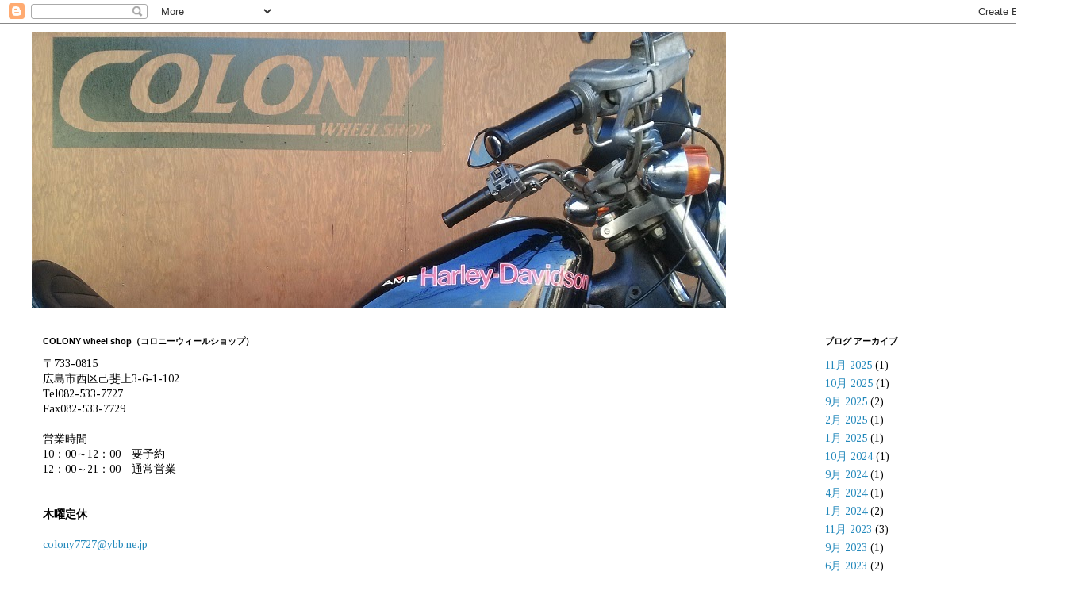

--- FILE ---
content_type: text/html; charset=UTF-8
request_url: https://colony7727.blogspot.com/2014/10/blog-post_22.html
body_size: 11161
content:
<!DOCTYPE html>
<html class='v2' dir='ltr' lang='ja'>
<head>
<link href='https://www.blogger.com/static/v1/widgets/335934321-css_bundle_v2.css' rel='stylesheet' type='text/css'/>
<meta content='width=1100' name='viewport'/>
<meta content='text/html; charset=UTF-8' http-equiv='Content-Type'/>
<meta content='blogger' name='generator'/>
<link href='https://colony7727.blogspot.com/favicon.ico' rel='icon' type='image/x-icon'/>
<link href='http://colony7727.blogspot.com/2014/10/blog-post_22.html' rel='canonical'/>
<link rel="alternate" type="application/atom+xml" title="COLONY wheel shop - Atom" href="https://colony7727.blogspot.com/feeds/posts/default" />
<link rel="alternate" type="application/rss+xml" title="COLONY wheel shop - RSS" href="https://colony7727.blogspot.com/feeds/posts/default?alt=rss" />
<link rel="service.post" type="application/atom+xml" title="COLONY wheel shop - Atom" href="https://www.blogger.com/feeds/4927705792253577389/posts/default" />

<link rel="alternate" type="application/atom+xml" title="COLONY wheel shop - Atom" href="https://colony7727.blogspot.com/feeds/1202730830504165422/comments/default" />
<!--Can't find substitution for tag [blog.ieCssRetrofitLinks]-->
<link href='https://blogger.googleusercontent.com/img/b/R29vZ2xl/AVvXsEifEy5ttrmq-yu-KHRI1Un6zSYWoF0sa6OntxeqFiI5EMG_NIuscNhc0FeU9xnDGlM_v9qMN0Jo6_Z-cJP-q181NvodGcMkxtd2Sglyvk2zBvRgk-6feYn0jlVKN3EvHTti2-ZngzbmZH0/s1600/20141022_234906.jpg' rel='image_src'/>
<meta content='http://colony7727.blogspot.com/2014/10/blog-post_22.html' property='og:url'/>
<meta content='COLONY wheel shop' property='og:title'/>
<meta content='              11月2日（日）       NORTH　HIROSHIMA   BOUNCE　SESSION   スケートボードとバスケットボール3ON3       こちらのイベントでHARLEY-DAVIDSON   展示させて頂きます。       一般入場無...' property='og:description'/>
<meta content='https://blogger.googleusercontent.com/img/b/R29vZ2xl/AVvXsEifEy5ttrmq-yu-KHRI1Un6zSYWoF0sa6OntxeqFiI5EMG_NIuscNhc0FeU9xnDGlM_v9qMN0Jo6_Z-cJP-q181NvodGcMkxtd2Sglyvk2zBvRgk-6feYn0jlVKN3EvHTti2-ZngzbmZH0/w1200-h630-p-k-no-nu/20141022_234906.jpg' property='og:image'/>
<title>COLONY wheel shop</title>
<style type='text/css'>@font-face{font-family:'Tinos';font-style:normal;font-weight:400;font-display:swap;src:url(//fonts.gstatic.com/s/tinos/v25/buE4poGnedXvwjX2fmRD8iI_wNU.woff2)format('woff2');unicode-range:U+0460-052F,U+1C80-1C8A,U+20B4,U+2DE0-2DFF,U+A640-A69F,U+FE2E-FE2F;}@font-face{font-family:'Tinos';font-style:normal;font-weight:400;font-display:swap;src:url(//fonts.gstatic.com/s/tinos/v25/buE4poGnedXvwjX_fmRD8iI_wNU.woff2)format('woff2');unicode-range:U+0301,U+0400-045F,U+0490-0491,U+04B0-04B1,U+2116;}@font-face{font-family:'Tinos';font-style:normal;font-weight:400;font-display:swap;src:url(//fonts.gstatic.com/s/tinos/v25/buE4poGnedXvwjX3fmRD8iI_wNU.woff2)format('woff2');unicode-range:U+1F00-1FFF;}@font-face{font-family:'Tinos';font-style:normal;font-weight:400;font-display:swap;src:url(//fonts.gstatic.com/s/tinos/v25/buE4poGnedXvwjX4fmRD8iI_wNU.woff2)format('woff2');unicode-range:U+0370-0377,U+037A-037F,U+0384-038A,U+038C,U+038E-03A1,U+03A3-03FF;}@font-face{font-family:'Tinos';font-style:normal;font-weight:400;font-display:swap;src:url(//fonts.gstatic.com/s/tinos/v25/buE4poGnedXvwjX5fmRD8iI_wNU.woff2)format('woff2');unicode-range:U+0307-0308,U+0590-05FF,U+200C-2010,U+20AA,U+25CC,U+FB1D-FB4F;}@font-face{font-family:'Tinos';font-style:normal;font-weight:400;font-display:swap;src:url(//fonts.gstatic.com/s/tinos/v25/buE4poGnedXvwjX0fmRD8iI_wNU.woff2)format('woff2');unicode-range:U+0102-0103,U+0110-0111,U+0128-0129,U+0168-0169,U+01A0-01A1,U+01AF-01B0,U+0300-0301,U+0303-0304,U+0308-0309,U+0323,U+0329,U+1EA0-1EF9,U+20AB;}@font-face{font-family:'Tinos';font-style:normal;font-weight:400;font-display:swap;src:url(//fonts.gstatic.com/s/tinos/v25/buE4poGnedXvwjX1fmRD8iI_wNU.woff2)format('woff2');unicode-range:U+0100-02BA,U+02BD-02C5,U+02C7-02CC,U+02CE-02D7,U+02DD-02FF,U+0304,U+0308,U+0329,U+1D00-1DBF,U+1E00-1E9F,U+1EF2-1EFF,U+2020,U+20A0-20AB,U+20AD-20C0,U+2113,U+2C60-2C7F,U+A720-A7FF;}@font-face{font-family:'Tinos';font-style:normal;font-weight:400;font-display:swap;src:url(//fonts.gstatic.com/s/tinos/v25/buE4poGnedXvwjX7fmRD8iI_.woff2)format('woff2');unicode-range:U+0000-00FF,U+0131,U+0152-0153,U+02BB-02BC,U+02C6,U+02DA,U+02DC,U+0304,U+0308,U+0329,U+2000-206F,U+20AC,U+2122,U+2191,U+2193,U+2212,U+2215,U+FEFF,U+FFFD;}</style>
<style id='page-skin-1' type='text/css'><!--
/*
-----------------------------------------------
Blogger Template Style
Name:     Simple
Designer: Blogger
URL:      www.blogger.com
----------------------------------------------- */
/* Content
----------------------------------------------- */
body {
font: normal normal 14px Tinos;
color: #000000;
background: #ffffff none repeat scroll top left;
padding: 0 0 0 0;
}
html body .region-inner {
min-width: 0;
max-width: 100%;
width: auto;
}
h2 {
font-size: 22px;
}
a:link {
text-decoration:none;
color: #2288bb;
}
a:visited {
text-decoration:none;
color: #888888;
}
a:hover {
text-decoration:underline;
color: #33aaff;
}
.body-fauxcolumn-outer .fauxcolumn-inner {
background: transparent none repeat scroll top left;
_background-image: none;
}
.body-fauxcolumn-outer .cap-top {
position: absolute;
z-index: 1;
height: 400px;
width: 100%;
}
.body-fauxcolumn-outer .cap-top .cap-left {
width: 100%;
background: transparent none repeat-x scroll top left;
_background-image: none;
}
.content-outer {
-moz-box-shadow: 0 0 0 rgba(0, 0, 0, .15);
-webkit-box-shadow: 0 0 0 rgba(0, 0, 0, .15);
-goog-ms-box-shadow: 0 0 0 #333333;
box-shadow: 0 0 0 rgba(0, 0, 0, .15);
margin-bottom: 1px;
}
.content-inner {
padding: 10px 40px;
}
.content-inner {
background-color: #ffffff;
}
/* Header
----------------------------------------------- */
.header-outer {
background: #ffffff none repeat-x scroll 0 -400px;
_background-image: none;
}
.Header h1 {
font: normal bold 50px 'Times New Roman', Times, FreeSerif, serif;
color: #000000;
text-shadow: 0 0 0 rgba(0, 0, 0, .2);
}
.Header h1 a {
color: #000000;
}
.Header .description {
font-size: 18px;
color: #000000;
}
.header-inner .Header .titlewrapper {
padding: 22px 0;
}
.header-inner .Header .descriptionwrapper {
padding: 0 0;
}
/* Tabs
----------------------------------------------- */
.tabs-inner .section:first-child {
border-top: 0 solid #dddddd;
}
.tabs-inner .section:first-child ul {
margin-top: -1px;
border-top: 1px solid #dddddd;
border-left: 1px solid #dddddd;
border-right: 1px solid #dddddd;
}
.tabs-inner .widget ul {
background: #ffffff none repeat-x scroll 0 -800px;
_background-image: none;
border-bottom: 1px solid #dddddd;
margin-top: 0;
margin-left: -30px;
margin-right: -30px;
}
.tabs-inner .widget li a {
display: inline-block;
padding: .6em 1em;
font: normal normal 14px Tinos;
color: #000000;
border-left: 1px solid #ffffff;
border-right: 1px solid #dddddd;
}
.tabs-inner .widget li:first-child a {
border-left: none;
}
.tabs-inner .widget li.selected a, .tabs-inner .widget li a:hover {
color: #000000;
background-color: #eeeeee;
text-decoration: none;
}
/* Columns
----------------------------------------------- */
.main-outer {
border-top: 0 solid transparent;
}
.fauxcolumn-left-outer .fauxcolumn-inner {
border-right: 1px solid transparent;
}
.fauxcolumn-right-outer .fauxcolumn-inner {
border-left: 1px solid transparent;
}
/* Headings
----------------------------------------------- */
div.widget > h2,
div.widget h2.title {
margin: 0 0 1em 0;
font: normal bold 11px 'Trebuchet MS',Trebuchet,Verdana,sans-serif;
color: #000000;
}
/* Widgets
----------------------------------------------- */
.widget .zippy {
color: #999999;
text-shadow: 2px 2px 1px rgba(0, 0, 0, .1);
}
.widget .popular-posts ul {
list-style: none;
}
/* Posts
----------------------------------------------- */
h2.date-header {
font: normal bold 11px Arial, Tahoma, Helvetica, FreeSans, sans-serif;
}
.date-header span {
background-color: #bbbbbb;
color: #ffffff;
padding: 0.4em;
letter-spacing: 3px;
margin: inherit;
}
.main-inner {
padding-top: 35px;
padding-bottom: 65px;
}
.main-inner .column-center-inner {
padding: 0 0;
}
.main-inner .column-center-inner .section {
margin: 0 1em;
}
.post {
margin: 0 0 45px 0;
}
h3.post-title, .comments h4 {
font: normal normal 22px 'Trebuchet MS',Trebuchet,Verdana,sans-serif;
margin: .75em 0 0;
}
.post-body {
font-size: 110%;
line-height: 1.4;
position: relative;
}
.post-body img, .post-body .tr-caption-container, .Profile img, .Image img,
.BlogList .item-thumbnail img {
padding: 2px;
background: #ffffff;
border: 1px solid #eeeeee;
-moz-box-shadow: 1px 1px 5px rgba(0, 0, 0, .1);
-webkit-box-shadow: 1px 1px 5px rgba(0, 0, 0, .1);
box-shadow: 1px 1px 5px rgba(0, 0, 0, .1);
}
.post-body img, .post-body .tr-caption-container {
padding: 5px;
}
.post-body .tr-caption-container {
color: #000000;
}
.post-body .tr-caption-container img {
padding: 0;
background: transparent;
border: none;
-moz-box-shadow: 0 0 0 rgba(0, 0, 0, .1);
-webkit-box-shadow: 0 0 0 rgba(0, 0, 0, .1);
box-shadow: 0 0 0 rgba(0, 0, 0, .1);
}
.post-header {
margin: 0 0 1.5em;
line-height: 1.6;
font-size: 90%;
}
.post-footer {
margin: 20px -2px 0;
padding: 5px 10px;
color: #666666;
background-color: #eeeeee;
border-bottom: 1px solid #eeeeee;
line-height: 1.6;
font-size: 90%;
}
#comments .comment-author {
padding-top: 1.5em;
border-top: 1px solid transparent;
background-position: 0 1.5em;
}
#comments .comment-author:first-child {
padding-top: 0;
border-top: none;
}
.avatar-image-container {
margin: .2em 0 0;
}
#comments .avatar-image-container img {
border: 1px solid #eeeeee;
}
/* Comments
----------------------------------------------- */
.comments .comments-content .icon.blog-author {
background-repeat: no-repeat;
background-image: url([data-uri]);
}
.comments .comments-content .loadmore a {
border-top: 1px solid #999999;
border-bottom: 1px solid #999999;
}
.comments .comment-thread.inline-thread {
background-color: #eeeeee;
}
.comments .continue {
border-top: 2px solid #999999;
}
/* Accents
---------------------------------------------- */
.section-columns td.columns-cell {
border-left: 1px solid transparent;
}
.blog-pager {
background: transparent url(//www.blogblog.com/1kt/simple/paging_dot.png) repeat-x scroll top center;
}
.blog-pager-older-link, .home-link,
.blog-pager-newer-link {
background-color: #ffffff;
padding: 5px;
}
.footer-outer {
border-top: 1px dashed #bbbbbb;
}
/* Mobile
----------------------------------------------- */
body.mobile  {
background-size: auto;
}
.mobile .body-fauxcolumn-outer {
background: transparent none repeat scroll top left;
}
.mobile .body-fauxcolumn-outer .cap-top {
background-size: 100% auto;
}
.mobile .content-outer {
-webkit-box-shadow: 0 0 3px rgba(0, 0, 0, .15);
box-shadow: 0 0 3px rgba(0, 0, 0, .15);
}
.mobile .tabs-inner .widget ul {
margin-left: 0;
margin-right: 0;
}
.mobile .post {
margin: 0;
}
.mobile .main-inner .column-center-inner .section {
margin: 0;
}
.mobile .date-header span {
padding: 0.1em 10px;
margin: 0 -10px;
}
.mobile h3.post-title {
margin: 0;
}
.mobile .blog-pager {
background: transparent none no-repeat scroll top center;
}
.mobile .footer-outer {
border-top: none;
}
.mobile .main-inner, .mobile .footer-inner {
background-color: #ffffff;
}
.mobile-index-contents {
color: #000000;
}
.mobile-link-button {
background-color: #2288bb;
}
.mobile-link-button a:link, .mobile-link-button a:visited {
color: #ffffff;
}
.mobile .tabs-inner .section:first-child {
border-top: none;
}
.mobile .tabs-inner .PageList .widget-content {
background-color: #eeeeee;
color: #000000;
border-top: 1px solid #dddddd;
border-bottom: 1px solid #dddddd;
}
.mobile .tabs-inner .PageList .widget-content .pagelist-arrow {
border-left: 1px solid #dddddd;
}

--></style>
<style id='template-skin-1' type='text/css'><!--
body {
min-width: 1360px;
}
.content-outer, .content-fauxcolumn-outer, .region-inner {
min-width: 1360px;
max-width: 1360px;
_width: 1360px;
}
.main-inner .columns {
padding-left: 0;
padding-right: 310px;
}
.main-inner .fauxcolumn-center-outer {
left: 0;
right: 310px;
/* IE6 does not respect left and right together */
_width: expression(this.parentNode.offsetWidth -
parseInt("0") -
parseInt("310px") + 'px');
}
.main-inner .fauxcolumn-left-outer {
width: 0;
}
.main-inner .fauxcolumn-right-outer {
width: 310px;
}
.main-inner .column-left-outer {
width: 0;
right: 100%;
margin-left: -0;
}
.main-inner .column-right-outer {
width: 310px;
margin-right: -310px;
}
#layout {
min-width: 0;
}
#layout .content-outer {
min-width: 0;
width: 800px;
}
#layout .region-inner {
min-width: 0;
width: auto;
}
body#layout div.add_widget {
padding: 8px;
}
body#layout div.add_widget a {
margin-left: 32px;
}
--></style>
<link href='https://www.blogger.com/dyn-css/authorization.css?targetBlogID=4927705792253577389&amp;zx=0105b3bb-5619-4182-b9ca-f77fbaa97e51' media='none' onload='if(media!=&#39;all&#39;)media=&#39;all&#39;' rel='stylesheet'/><noscript><link href='https://www.blogger.com/dyn-css/authorization.css?targetBlogID=4927705792253577389&amp;zx=0105b3bb-5619-4182-b9ca-f77fbaa97e51' rel='stylesheet'/></noscript>
<meta name='google-adsense-platform-account' content='ca-host-pub-1556223355139109'/>
<meta name='google-adsense-platform-domain' content='blogspot.com'/>

</head>
<body class='loading variant-simplysimple'>
<div class='navbar section' id='navbar' name='Navbar'><div class='widget Navbar' data-version='1' id='Navbar1'><script type="text/javascript">
    function setAttributeOnload(object, attribute, val) {
      if(window.addEventListener) {
        window.addEventListener('load',
          function(){ object[attribute] = val; }, false);
      } else {
        window.attachEvent('onload', function(){ object[attribute] = val; });
      }
    }
  </script>
<div id="navbar-iframe-container"></div>
<script type="text/javascript" src="https://apis.google.com/js/platform.js"></script>
<script type="text/javascript">
      gapi.load("gapi.iframes:gapi.iframes.style.bubble", function() {
        if (gapi.iframes && gapi.iframes.getContext) {
          gapi.iframes.getContext().openChild({
              url: 'https://www.blogger.com/navbar/4927705792253577389?po\x3d1202730830504165422\x26origin\x3dhttps://colony7727.blogspot.com',
              where: document.getElementById("navbar-iframe-container"),
              id: "navbar-iframe"
          });
        }
      });
    </script><script type="text/javascript">
(function() {
var script = document.createElement('script');
script.type = 'text/javascript';
script.src = '//pagead2.googlesyndication.com/pagead/js/google_top_exp.js';
var head = document.getElementsByTagName('head')[0];
if (head) {
head.appendChild(script);
}})();
</script>
</div></div>
<div class='body-fauxcolumns'>
<div class='fauxcolumn-outer body-fauxcolumn-outer'>
<div class='cap-top'>
<div class='cap-left'></div>
<div class='cap-right'></div>
</div>
<div class='fauxborder-left'>
<div class='fauxborder-right'></div>
<div class='fauxcolumn-inner'>
</div>
</div>
<div class='cap-bottom'>
<div class='cap-left'></div>
<div class='cap-right'></div>
</div>
</div>
</div>
<div class='content'>
<div class='content-fauxcolumns'>
<div class='fauxcolumn-outer content-fauxcolumn-outer'>
<div class='cap-top'>
<div class='cap-left'></div>
<div class='cap-right'></div>
</div>
<div class='fauxborder-left'>
<div class='fauxborder-right'></div>
<div class='fauxcolumn-inner'>
</div>
</div>
<div class='cap-bottom'>
<div class='cap-left'></div>
<div class='cap-right'></div>
</div>
</div>
</div>
<div class='content-outer'>
<div class='content-cap-top cap-top'>
<div class='cap-left'></div>
<div class='cap-right'></div>
</div>
<div class='fauxborder-left content-fauxborder-left'>
<div class='fauxborder-right content-fauxborder-right'></div>
<div class='content-inner'>
<header>
<div class='header-outer'>
<div class='header-cap-top cap-top'>
<div class='cap-left'></div>
<div class='cap-right'></div>
</div>
<div class='fauxborder-left header-fauxborder-left'>
<div class='fauxborder-right header-fauxborder-right'></div>
<div class='region-inner header-inner'>
<div class='header section' id='header' name='ヘッダー'><div class='widget Header' data-version='1' id='Header1'>
<div id='header-inner'>
<a href='https://colony7727.blogspot.com/' style='display: block'>
<img alt='COLONY wheel shop' height='348px; ' id='Header1_headerimg' src='https://blogger.googleusercontent.com/img/b/R29vZ2xl/AVvXsEgsf7-uDfqcHx26_lAEFWvF4WuKg6jm9_B1379qGbU6vOzlaxn38Ll-1JMt9H46zC0E5sAg3rmmotB6qp5gc3pDgI_zqE3S6wgUU5RTtwVkSdJv-xJccIFL3J3KmOyB3EWItGRYRi-4Zks/s1600/1977xlh2.jpg' style='display: block' width='875px; '/>
</a>
</div>
</div></div>
</div>
</div>
<div class='header-cap-bottom cap-bottom'>
<div class='cap-left'></div>
<div class='cap-right'></div>
</div>
</div>
</header>
<div class='tabs-outer'>
<div class='tabs-cap-top cap-top'>
<div class='cap-left'></div>
<div class='cap-right'></div>
</div>
<div class='fauxborder-left tabs-fauxborder-left'>
<div class='fauxborder-right tabs-fauxborder-right'></div>
<div class='region-inner tabs-inner'>
<div class='tabs no-items section' id='crosscol' name='Cross-Column'></div>
<div class='tabs no-items section' id='crosscol-overflow' name='Cross-Column 2'></div>
</div>
</div>
<div class='tabs-cap-bottom cap-bottom'>
<div class='cap-left'></div>
<div class='cap-right'></div>
</div>
</div>
<div class='main-outer'>
<div class='main-cap-top cap-top'>
<div class='cap-left'></div>
<div class='cap-right'></div>
</div>
<div class='fauxborder-left main-fauxborder-left'>
<div class='fauxborder-right main-fauxborder-right'></div>
<div class='region-inner main-inner'>
<div class='columns fauxcolumns'>
<div class='fauxcolumn-outer fauxcolumn-center-outer'>
<div class='cap-top'>
<div class='cap-left'></div>
<div class='cap-right'></div>
</div>
<div class='fauxborder-left'>
<div class='fauxborder-right'></div>
<div class='fauxcolumn-inner'>
</div>
</div>
<div class='cap-bottom'>
<div class='cap-left'></div>
<div class='cap-right'></div>
</div>
</div>
<div class='fauxcolumn-outer fauxcolumn-left-outer'>
<div class='cap-top'>
<div class='cap-left'></div>
<div class='cap-right'></div>
</div>
<div class='fauxborder-left'>
<div class='fauxborder-right'></div>
<div class='fauxcolumn-inner'>
</div>
</div>
<div class='cap-bottom'>
<div class='cap-left'></div>
<div class='cap-right'></div>
</div>
</div>
<div class='fauxcolumn-outer fauxcolumn-right-outer'>
<div class='cap-top'>
<div class='cap-left'></div>
<div class='cap-right'></div>
</div>
<div class='fauxborder-left'>
<div class='fauxborder-right'></div>
<div class='fauxcolumn-inner'>
</div>
</div>
<div class='cap-bottom'>
<div class='cap-left'></div>
<div class='cap-right'></div>
</div>
</div>
<!-- corrects IE6 width calculation -->
<div class='columns-inner'>
<div class='column-center-outer'>
<div class='column-center-inner'>
<div class='main section' id='main' name='メイン'><div class='widget Text' data-version='1' id='Text3'>
<h2 class='title'>COLONY wheel shop&#65288;コロニーウィールショップ&#65289;</h2>
<div class='widget-content'>
&#12306;733-0815<br />広島市西区己斐上3-6-1-102<br />Tel082-533-7727<br />Fax082-533-7729<br /><br />営業時間&#12288;<br />10&#65306;00&#65374;12&#65306;00&#12288;要予約&#12288;&#12288;<br />12&#65306;00&#65374;21&#65306;00&#12288;通常営業<br /><br /><br /><b>木曜定休<br /></b><br /><a href="mailto:colony7727@ybb.ne.jp">colony7727@ybb.ne.jp</a><br />
</div>
<div class='clear'></div>
</div><div class='widget Label' data-version='1' id='Label1'>
<h2>ラベル</h2>
<div class='widget-content list-label-widget-content'>
<ul>
<li>
<a dir='ltr' href='https://colony7727.blogspot.com/search/label/CUSTOM%20BIKE'>CUSTOM BIKE</a>
<span dir='ltr'>(7)</span>
</li>
<li>
<a dir='ltr' href='https://colony7727.blogspot.com/search/label/%E3%83%9F%E3%83%8B%E3%83%A9%E3%83%B3%E3%83%97%E3%81%AE%E4%BD%BF%E7%94%A8%E3%81%AB%E3%81%A4%E3%81%84%E3%81%A6'>ミニランプの使用について</a>
<span dir='ltr'>(2)</span>
</li>
<li>
<a dir='ltr' href='https://colony7727.blogspot.com/search/label/%E5%9C%A8%E5%BA%AB%E8%BB%8A%E4%B8%A1'>在庫車両</a>
<span dir='ltr'>(8)</span>
</li>
<li>
<a dir='ltr' href='https://colony7727.blogspot.com/search/label/%E8%A9%A6%E4%B9%97%E8%BB%8A%E3%81%AB%E3%81%A4%E3%81%84%E3%81%A6'>試乗車について</a>
<span dir='ltr'>(2)</span>
</li>
<li>
<a dir='ltr' href='https://colony7727.blogspot.com/search/label/%E6%95%B4%E5%82%99%E8%A8%98%E9%8C%B2'>整備記録</a>
<span dir='ltr'>(23)</span>
</li>
<li>
<a dir='ltr' href='https://colony7727.blogspot.com/search/label/%E6%97%A5%E5%B8%B8'>日常</a>
<span dir='ltr'>(384)</span>
</li>
<li>
<a dir='ltr' href='https://colony7727.blogspot.com/search/label/%E9%9D%9E%E6%97%A5%E5%B8%B8'>非日常</a>
<span dir='ltr'>(73)</span>
</li>
</ul>
<div class='clear'></div>
</div>
</div><div class='widget Blog' data-version='1' id='Blog1'>
<div class='blog-posts hfeed'>

          <div class="date-outer">
        
<h2 class='date-header'><span>2014年10月22日水曜日</span></h2>

          <div class="date-posts">
        
<div class='post-outer'>
<div class='post hentry uncustomized-post-template' itemprop='blogPost' itemscope='itemscope' itemtype='http://schema.org/BlogPosting'>
<meta content='https://blogger.googleusercontent.com/img/b/R29vZ2xl/AVvXsEifEy5ttrmq-yu-KHRI1Un6zSYWoF0sa6OntxeqFiI5EMG_NIuscNhc0FeU9xnDGlM_v9qMN0Jo6_Z-cJP-q181NvodGcMkxtd2Sglyvk2zBvRgk-6feYn0jlVKN3EvHTti2-ZngzbmZH0/s1600/20141022_234906.jpg' itemprop='image_url'/>
<meta content='4927705792253577389' itemprop='blogId'/>
<meta content='1202730830504165422' itemprop='postId'/>
<a name='1202730830504165422'></a>
<div class='post-header'>
<div class='post-header-line-1'></div>
</div>
<div class='post-body entry-content' id='post-body-1202730830504165422' itemprop='description articleBody'>
<div class="separator" style="clear: both; text-align: center;">
<a href="https://blogger.googleusercontent.com/img/b/R29vZ2xl/AVvXsEifEy5ttrmq-yu-KHRI1Un6zSYWoF0sa6OntxeqFiI5EMG_NIuscNhc0FeU9xnDGlM_v9qMN0Jo6_Z-cJP-q181NvodGcMkxtd2Sglyvk2zBvRgk-6feYn0jlVKN3EvHTti2-ZngzbmZH0/s1600/20141022_234906.jpg" imageanchor="1" style="margin-left: 1em; margin-right: 1em;"><img border="0" height="400" src="https://blogger.googleusercontent.com/img/b/R29vZ2xl/AVvXsEifEy5ttrmq-yu-KHRI1Un6zSYWoF0sa6OntxeqFiI5EMG_NIuscNhc0FeU9xnDGlM_v9qMN0Jo6_Z-cJP-q181NvodGcMkxtd2Sglyvk2zBvRgk-6feYn0jlVKN3EvHTti2-ZngzbmZH0/s1600/20141022_234906.jpg" width="300" /></a></div>
<br />
<div class="separator" style="clear: both; text-align: center;">
<a href="https://blogger.googleusercontent.com/img/b/R29vZ2xl/AVvXsEi-jZvVCWVox-cusFgue0IZwPLao_NUCQTW8FcMvd6X-tj_zb_ruEedE4cbnjwi0Sef33WcaVC_byJHAPE23RqfgtXvXV6jC-j5MmaEOv_QIWkEvROiNuosDOsHf3NQDyx56Ns0Sxu2nZI/s1600/20141022_234920.jpg" imageanchor="1" style="margin-left: 1em; margin-right: 1em;"><img border="0" height="400" src="https://blogger.googleusercontent.com/img/b/R29vZ2xl/AVvXsEi-jZvVCWVox-cusFgue0IZwPLao_NUCQTW8FcMvd6X-tj_zb_ruEedE4cbnjwi0Sef33WcaVC_byJHAPE23RqfgtXvXV6jC-j5MmaEOv_QIWkEvROiNuosDOsHf3NQDyx56Ns0Sxu2nZI/s1600/20141022_234920.jpg" width="300" /></a></div>
<div align="center">
&nbsp;</div>
<div align="center">
&nbsp;</div>
<div align="center">
11月2日&#65288;日&#65289;</div>
<div align="center">
&nbsp;</div>
<div align="center">
NORTH&#12288;HIROSHIMA</div>
<div align="center">
BOUNCE&#12288;SESSION</div>
<div align="center">
スケートボードとバスケットボール3ON3</div>
<div align="center">
&nbsp;</div>
<div align="center">
こちらのイベントでHARLEY-DAVIDSON</div>
<div align="center">
展示させて頂きます&#12290;</div>
<div align="center">
&nbsp;</div>
<div align="center">
一般入場無料となっておりますので&#12289;</div>
<div align="center">
お時間ある方是非一緒にたのしみましょう&#65281;</div>
<div align="center">
よろしくお願いいたします&#65281;</div>
<div align="center">
&nbsp;</div>
<div align="center">
&#65279;</div>
<div style='clear: both;'></div>
</div>
<div class='post-footer'>
<div class='post-footer-line post-footer-line-1'>
<span class='post-author vcard'>
投稿者
<span class='fn' itemprop='author' itemscope='itemscope' itemtype='http://schema.org/Person'>
<meta content='https://www.blogger.com/profile/02974749753089157780' itemprop='url'/>
<a class='g-profile' href='https://www.blogger.com/profile/02974749753089157780' rel='author' title='author profile'>
<span itemprop='name'>colonywheelshop</span>
</a>
</span>
</span>
<span class='post-timestamp'>
時刻:
<meta content='http://colony7727.blogspot.com/2014/10/blog-post_22.html' itemprop='url'/>
<a class='timestamp-link' href='https://colony7727.blogspot.com/2014/10/blog-post_22.html' rel='bookmark' title='permanent link'><abbr class='published' itemprop='datePublished' title='2014-10-22T23:59:00+09:00'>23:59</abbr></a>
</span>
<span class='post-comment-link'>
</span>
<span class='post-icons'>
<span class='item-control blog-admin pid-2119562747'>
<a href='https://www.blogger.com/post-edit.g?blogID=4927705792253577389&postID=1202730830504165422&from=pencil' title='投稿を編集'>
<img alt='' class='icon-action' height='18' src='https://resources.blogblog.com/img/icon18_edit_allbkg.gif' width='18'/>
</a>
</span>
</span>
<div class='post-share-buttons goog-inline-block'>
<a class='goog-inline-block share-button sb-email' href='https://www.blogger.com/share-post.g?blogID=4927705792253577389&postID=1202730830504165422&target=email' target='_blank' title='メールで送信'><span class='share-button-link-text'>メールで送信</span></a><a class='goog-inline-block share-button sb-blog' href='https://www.blogger.com/share-post.g?blogID=4927705792253577389&postID=1202730830504165422&target=blog' onclick='window.open(this.href, "_blank", "height=270,width=475"); return false;' target='_blank' title='BlogThis!'><span class='share-button-link-text'>BlogThis!</span></a><a class='goog-inline-block share-button sb-twitter' href='https://www.blogger.com/share-post.g?blogID=4927705792253577389&postID=1202730830504165422&target=twitter' target='_blank' title='X で共有'><span class='share-button-link-text'>X で共有</span></a><a class='goog-inline-block share-button sb-facebook' href='https://www.blogger.com/share-post.g?blogID=4927705792253577389&postID=1202730830504165422&target=facebook' onclick='window.open(this.href, "_blank", "height=430,width=640"); return false;' target='_blank' title='Facebook で共有する'><span class='share-button-link-text'>Facebook で共有する</span></a><a class='goog-inline-block share-button sb-pinterest' href='https://www.blogger.com/share-post.g?blogID=4927705792253577389&postID=1202730830504165422&target=pinterest' target='_blank' title='Pinterest に共有'><span class='share-button-link-text'>Pinterest に共有</span></a>
</div>
</div>
<div class='post-footer-line post-footer-line-2'>
<span class='post-labels'>
ラベル:
<a href='https://colony7727.blogspot.com/search/label/%E9%9D%9E%E6%97%A5%E5%B8%B8' rel='tag'>非日常</a>
</span>
</div>
<div class='post-footer-line post-footer-line-3'>
<span class='post-location'>
</span>
</div>
</div>
</div>
<div class='comments' id='comments'>
<a name='comments'></a>
</div>
</div>

        </div></div>
      
</div>
<div class='blog-pager' id='blog-pager'>
<span id='blog-pager-newer-link'>
<a class='blog-pager-newer-link' href='https://colony7727.blogspot.com/2014/10/blog-post_25.html' id='Blog1_blog-pager-newer-link' title='次の投稿'>次の投稿</a>
</span>
<span id='blog-pager-older-link'>
<a class='blog-pager-older-link' href='https://colony7727.blogspot.com/2014/10/blog-post_19.html' id='Blog1_blog-pager-older-link' title='前の投稿'>前の投稿</a>
</span>
<a class='home-link' href='https://colony7727.blogspot.com/'>ホーム</a>
</div>
<div class='clear'></div>
<div class='post-feeds'>
</div>
</div></div>
</div>
</div>
<div class='column-left-outer'>
<div class='column-left-inner'>
<aside>
</aside>
</div>
</div>
<div class='column-right-outer'>
<div class='column-right-inner'>
<aside>
<div class='sidebar section' id='sidebar-right-1'><div class='widget BlogArchive' data-version='1' id='BlogArchive1'>
<h2>ブログ アーカイブ</h2>
<div class='widget-content'>
<div id='ArchiveList'>
<div id='BlogArchive1_ArchiveList'>
<ul class='flat'>
<li class='archivedate'>
<a href='https://colony7727.blogspot.com/2025/11/'>11月 2025</a> (1)
      </li>
<li class='archivedate'>
<a href='https://colony7727.blogspot.com/2025/10/'>10月 2025</a> (1)
      </li>
<li class='archivedate'>
<a href='https://colony7727.blogspot.com/2025/09/'>9月 2025</a> (2)
      </li>
<li class='archivedate'>
<a href='https://colony7727.blogspot.com/2025/02/'>2月 2025</a> (1)
      </li>
<li class='archivedate'>
<a href='https://colony7727.blogspot.com/2025/01/'>1月 2025</a> (1)
      </li>
<li class='archivedate'>
<a href='https://colony7727.blogspot.com/2024/10/'>10月 2024</a> (1)
      </li>
<li class='archivedate'>
<a href='https://colony7727.blogspot.com/2024/09/'>9月 2024</a> (1)
      </li>
<li class='archivedate'>
<a href='https://colony7727.blogspot.com/2024/04/'>4月 2024</a> (1)
      </li>
<li class='archivedate'>
<a href='https://colony7727.blogspot.com/2024/01/'>1月 2024</a> (2)
      </li>
<li class='archivedate'>
<a href='https://colony7727.blogspot.com/2023/11/'>11月 2023</a> (3)
      </li>
<li class='archivedate'>
<a href='https://colony7727.blogspot.com/2023/09/'>9月 2023</a> (1)
      </li>
<li class='archivedate'>
<a href='https://colony7727.blogspot.com/2023/06/'>6月 2023</a> (2)
      </li>
<li class='archivedate'>
<a href='https://colony7727.blogspot.com/2023/03/'>3月 2023</a> (1)
      </li>
<li class='archivedate'>
<a href='https://colony7727.blogspot.com/2023/02/'>2月 2023</a> (2)
      </li>
<li class='archivedate'>
<a href='https://colony7727.blogspot.com/2023/01/'>1月 2023</a> (1)
      </li>
<li class='archivedate'>
<a href='https://colony7727.blogspot.com/2022/10/'>10月 2022</a> (1)
      </li>
<li class='archivedate'>
<a href='https://colony7727.blogspot.com/2022/08/'>8月 2022</a> (1)
      </li>
<li class='archivedate'>
<a href='https://colony7727.blogspot.com/2022/04/'>4月 2022</a> (1)
      </li>
<li class='archivedate'>
<a href='https://colony7727.blogspot.com/2022/01/'>1月 2022</a> (2)
      </li>
<li class='archivedate'>
<a href='https://colony7727.blogspot.com/2021/11/'>11月 2021</a> (1)
      </li>
<li class='archivedate'>
<a href='https://colony7727.blogspot.com/2021/09/'>9月 2021</a> (1)
      </li>
<li class='archivedate'>
<a href='https://colony7727.blogspot.com/2021/04/'>4月 2021</a> (1)
      </li>
<li class='archivedate'>
<a href='https://colony7727.blogspot.com/2021/01/'>1月 2021</a> (2)
      </li>
<li class='archivedate'>
<a href='https://colony7727.blogspot.com/2020/12/'>12月 2020</a> (1)
      </li>
<li class='archivedate'>
<a href='https://colony7727.blogspot.com/2020/11/'>11月 2020</a> (3)
      </li>
<li class='archivedate'>
<a href='https://colony7727.blogspot.com/2020/10/'>10月 2020</a> (12)
      </li>
<li class='archivedate'>
<a href='https://colony7727.blogspot.com/2020/09/'>9月 2020</a> (3)
      </li>
<li class='archivedate'>
<a href='https://colony7727.blogspot.com/2020/07/'>7月 2020</a> (3)
      </li>
<li class='archivedate'>
<a href='https://colony7727.blogspot.com/2020/06/'>6月 2020</a> (2)
      </li>
<li class='archivedate'>
<a href='https://colony7727.blogspot.com/2020/05/'>5月 2020</a> (1)
      </li>
<li class='archivedate'>
<a href='https://colony7727.blogspot.com/2020/04/'>4月 2020</a> (1)
      </li>
<li class='archivedate'>
<a href='https://colony7727.blogspot.com/2020/03/'>3月 2020</a> (2)
      </li>
<li class='archivedate'>
<a href='https://colony7727.blogspot.com/2020/02/'>2月 2020</a> (1)
      </li>
<li class='archivedate'>
<a href='https://colony7727.blogspot.com/2020/01/'>1月 2020</a> (2)
      </li>
<li class='archivedate'>
<a href='https://colony7727.blogspot.com/2019/12/'>12月 2019</a> (5)
      </li>
<li class='archivedate'>
<a href='https://colony7727.blogspot.com/2019/11/'>11月 2019</a> (7)
      </li>
<li class='archivedate'>
<a href='https://colony7727.blogspot.com/2019/10/'>10月 2019</a> (4)
      </li>
<li class='archivedate'>
<a href='https://colony7727.blogspot.com/2019/09/'>9月 2019</a> (2)
      </li>
<li class='archivedate'>
<a href='https://colony7727.blogspot.com/2019/08/'>8月 2019</a> (2)
      </li>
<li class='archivedate'>
<a href='https://colony7727.blogspot.com/2019/07/'>7月 2019</a> (5)
      </li>
<li class='archivedate'>
<a href='https://colony7727.blogspot.com/2019/06/'>6月 2019</a> (3)
      </li>
<li class='archivedate'>
<a href='https://colony7727.blogspot.com/2019/05/'>5月 2019</a> (3)
      </li>
<li class='archivedate'>
<a href='https://colony7727.blogspot.com/2019/04/'>4月 2019</a> (5)
      </li>
<li class='archivedate'>
<a href='https://colony7727.blogspot.com/2019/03/'>3月 2019</a> (5)
      </li>
<li class='archivedate'>
<a href='https://colony7727.blogspot.com/2019/02/'>2月 2019</a> (5)
      </li>
<li class='archivedate'>
<a href='https://colony7727.blogspot.com/2019/01/'>1月 2019</a> (2)
      </li>
<li class='archivedate'>
<a href='https://colony7727.blogspot.com/2018/12/'>12月 2018</a> (5)
      </li>
<li class='archivedate'>
<a href='https://colony7727.blogspot.com/2018/11/'>11月 2018</a> (6)
      </li>
<li class='archivedate'>
<a href='https://colony7727.blogspot.com/2018/10/'>10月 2018</a> (7)
      </li>
<li class='archivedate'>
<a href='https://colony7727.blogspot.com/2018/09/'>9月 2018</a> (18)
      </li>
<li class='archivedate'>
<a href='https://colony7727.blogspot.com/2018/08/'>8月 2018</a> (18)
      </li>
<li class='archivedate'>
<a href='https://colony7727.blogspot.com/2018/07/'>7月 2018</a> (13)
      </li>
<li class='archivedate'>
<a href='https://colony7727.blogspot.com/2018/06/'>6月 2018</a> (15)
      </li>
<li class='archivedate'>
<a href='https://colony7727.blogspot.com/2018/05/'>5月 2018</a> (10)
      </li>
<li class='archivedate'>
<a href='https://colony7727.blogspot.com/2018/04/'>4月 2018</a> (5)
      </li>
<li class='archivedate'>
<a href='https://colony7727.blogspot.com/2018/03/'>3月 2018</a> (7)
      </li>
<li class='archivedate'>
<a href='https://colony7727.blogspot.com/2018/02/'>2月 2018</a> (7)
      </li>
<li class='archivedate'>
<a href='https://colony7727.blogspot.com/2018/01/'>1月 2018</a> (7)
      </li>
<li class='archivedate'>
<a href='https://colony7727.blogspot.com/2017/12/'>12月 2017</a> (4)
      </li>
<li class='archivedate'>
<a href='https://colony7727.blogspot.com/2017/11/'>11月 2017</a> (9)
      </li>
<li class='archivedate'>
<a href='https://colony7727.blogspot.com/2017/10/'>10月 2017</a> (6)
      </li>
<li class='archivedate'>
<a href='https://colony7727.blogspot.com/2017/09/'>9月 2017</a> (8)
      </li>
<li class='archivedate'>
<a href='https://colony7727.blogspot.com/2017/08/'>8月 2017</a> (5)
      </li>
<li class='archivedate'>
<a href='https://colony7727.blogspot.com/2017/07/'>7月 2017</a> (6)
      </li>
<li class='archivedate'>
<a href='https://colony7727.blogspot.com/2017/06/'>6月 2017</a> (6)
      </li>
<li class='archivedate'>
<a href='https://colony7727.blogspot.com/2017/05/'>5月 2017</a> (8)
      </li>
<li class='archivedate'>
<a href='https://colony7727.blogspot.com/2017/04/'>4月 2017</a> (8)
      </li>
<li class='archivedate'>
<a href='https://colony7727.blogspot.com/2017/03/'>3月 2017</a> (12)
      </li>
<li class='archivedate'>
<a href='https://colony7727.blogspot.com/2017/02/'>2月 2017</a> (22)
      </li>
<li class='archivedate'>
<a href='https://colony7727.blogspot.com/2017/01/'>1月 2017</a> (1)
      </li>
<li class='archivedate'>
<a href='https://colony7727.blogspot.com/2016/12/'>12月 2016</a> (8)
      </li>
<li class='archivedate'>
<a href='https://colony7727.blogspot.com/2016/11/'>11月 2016</a> (7)
      </li>
<li class='archivedate'>
<a href='https://colony7727.blogspot.com/2016/10/'>10月 2016</a> (7)
      </li>
<li class='archivedate'>
<a href='https://colony7727.blogspot.com/2016/09/'>9月 2016</a> (8)
      </li>
<li class='archivedate'>
<a href='https://colony7727.blogspot.com/2016/08/'>8月 2016</a> (6)
      </li>
<li class='archivedate'>
<a href='https://colony7727.blogspot.com/2016/07/'>7月 2016</a> (6)
      </li>
<li class='archivedate'>
<a href='https://colony7727.blogspot.com/2016/06/'>6月 2016</a> (10)
      </li>
<li class='archivedate'>
<a href='https://colony7727.blogspot.com/2016/05/'>5月 2016</a> (8)
      </li>
<li class='archivedate'>
<a href='https://colony7727.blogspot.com/2016/04/'>4月 2016</a> (7)
      </li>
<li class='archivedate'>
<a href='https://colony7727.blogspot.com/2016/03/'>3月 2016</a> (8)
      </li>
<li class='archivedate'>
<a href='https://colony7727.blogspot.com/2016/02/'>2月 2016</a> (10)
      </li>
<li class='archivedate'>
<a href='https://colony7727.blogspot.com/2016/01/'>1月 2016</a> (9)
      </li>
<li class='archivedate'>
<a href='https://colony7727.blogspot.com/2015/12/'>12月 2015</a> (9)
      </li>
<li class='archivedate'>
<a href='https://colony7727.blogspot.com/2015/11/'>11月 2015</a> (10)
      </li>
<li class='archivedate'>
<a href='https://colony7727.blogspot.com/2015/10/'>10月 2015</a> (11)
      </li>
<li class='archivedate'>
<a href='https://colony7727.blogspot.com/2015/09/'>9月 2015</a> (7)
      </li>
<li class='archivedate'>
<a href='https://colony7727.blogspot.com/2015/08/'>8月 2015</a> (8)
      </li>
<li class='archivedate'>
<a href='https://colony7727.blogspot.com/2015/07/'>7月 2015</a> (8)
      </li>
<li class='archivedate'>
<a href='https://colony7727.blogspot.com/2015/06/'>6月 2015</a> (9)
      </li>
<li class='archivedate'>
<a href='https://colony7727.blogspot.com/2015/05/'>5月 2015</a> (10)
      </li>
<li class='archivedate'>
<a href='https://colony7727.blogspot.com/2015/04/'>4月 2015</a> (8)
      </li>
<li class='archivedate'>
<a href='https://colony7727.blogspot.com/2015/03/'>3月 2015</a> (11)
      </li>
<li class='archivedate'>
<a href='https://colony7727.blogspot.com/2015/02/'>2月 2015</a> (11)
      </li>
<li class='archivedate'>
<a href='https://colony7727.blogspot.com/2015/01/'>1月 2015</a> (11)
      </li>
<li class='archivedate'>
<a href='https://colony7727.blogspot.com/2014/12/'>12月 2014</a> (12)
      </li>
<li class='archivedate'>
<a href='https://colony7727.blogspot.com/2014/11/'>11月 2014</a> (9)
      </li>
<li class='archivedate'>
<a href='https://colony7727.blogspot.com/2014/10/'>10月 2014</a> (12)
      </li>
<li class='archivedate'>
<a href='https://colony7727.blogspot.com/2014/09/'>9月 2014</a> (7)
      </li>
<li class='archivedate'>
<a href='https://colony7727.blogspot.com/2014/08/'>8月 2014</a> (8)
      </li>
<li class='archivedate'>
<a href='https://colony7727.blogspot.com/2014/07/'>7月 2014</a> (9)
      </li>
<li class='archivedate'>
<a href='https://colony7727.blogspot.com/2014/06/'>6月 2014</a> (8)
      </li>
<li class='archivedate'>
<a href='https://colony7727.blogspot.com/2014/05/'>5月 2014</a> (8)
      </li>
<li class='archivedate'>
<a href='https://colony7727.blogspot.com/2014/04/'>4月 2014</a> (8)
      </li>
<li class='archivedate'>
<a href='https://colony7727.blogspot.com/2014/03/'>3月 2014</a> (7)
      </li>
<li class='archivedate'>
<a href='https://colony7727.blogspot.com/2014/02/'>2月 2014</a> (7)
      </li>
<li class='archivedate'>
<a href='https://colony7727.blogspot.com/2014/01/'>1月 2014</a> (5)
      </li>
<li class='archivedate'>
<a href='https://colony7727.blogspot.com/2013/12/'>12月 2013</a> (8)
      </li>
<li class='archivedate'>
<a href='https://colony7727.blogspot.com/2013/11/'>11月 2013</a> (4)
      </li>
<li class='archivedate'>
<a href='https://colony7727.blogspot.com/2013/10/'>10月 2013</a> (1)
      </li>
</ul>
</div>
</div>
<div class='clear'></div>
</div>
</div></div>
<table border='0' cellpadding='0' cellspacing='0' class='section-columns columns-2'>
<tbody>
<tr>
<td class='first columns-cell'>
<div class='sidebar no-items section' id='sidebar-right-2-1'></div>
</td>
<td class='columns-cell'>
<div class='sidebar no-items section' id='sidebar-right-2-2'></div>
</td>
</tr>
</tbody>
</table>
<div class='sidebar no-items section' id='sidebar-right-3'></div>
</aside>
</div>
</div>
</div>
<div style='clear: both'></div>
<!-- columns -->
</div>
<!-- main -->
</div>
</div>
<div class='main-cap-bottom cap-bottom'>
<div class='cap-left'></div>
<div class='cap-right'></div>
</div>
</div>
<footer>
<div class='footer-outer'>
<div class='footer-cap-top cap-top'>
<div class='cap-left'></div>
<div class='cap-right'></div>
</div>
<div class='fauxborder-left footer-fauxborder-left'>
<div class='fauxborder-right footer-fauxborder-right'></div>
<div class='region-inner footer-inner'>
<div class='foot no-items section' id='footer-1'></div>
<table border='0' cellpadding='0' cellspacing='0' class='section-columns columns-2'>
<tbody>
<tr>
<td class='first columns-cell'>
<div class='foot no-items section' id='footer-2-1'></div>
</td>
<td class='columns-cell'>
<div class='foot section' id='footer-2-2'><div class='widget Followers' data-version='1' id='Followers1'>
<h2 class='title'>フォロワー</h2>
<div class='widget-content'>
<div id='Followers1-wrapper'>
<div style='margin-right:2px;'>
<div><script type="text/javascript" src="https://apis.google.com/js/platform.js"></script>
<div id="followers-iframe-container"></div>
<script type="text/javascript">
    window.followersIframe = null;
    function followersIframeOpen(url) {
      gapi.load("gapi.iframes", function() {
        if (gapi.iframes && gapi.iframes.getContext) {
          window.followersIframe = gapi.iframes.getContext().openChild({
            url: url,
            where: document.getElementById("followers-iframe-container"),
            messageHandlersFilter: gapi.iframes.CROSS_ORIGIN_IFRAMES_FILTER,
            messageHandlers: {
              '_ready': function(obj) {
                window.followersIframe.getIframeEl().height = obj.height;
              },
              'reset': function() {
                window.followersIframe.close();
                followersIframeOpen("https://www.blogger.com/followers/frame/4927705792253577389?colors\x3dCgt0cmFuc3BhcmVudBILdHJhbnNwYXJlbnQaByMwMDAwMDAiByMyMjg4YmIqByNmZmZmZmYyByMwMDAwMDA6ByMwMDAwMDBCByMyMjg4YmJKByM5OTk5OTlSByMyMjg4YmJaC3RyYW5zcGFyZW50\x26pageSize\x3d21\x26hl\x3dja\x26origin\x3dhttps://colony7727.blogspot.com");
              },
              'open': function(url) {
                window.followersIframe.close();
                followersIframeOpen(url);
              }
            }
          });
        }
      });
    }
    followersIframeOpen("https://www.blogger.com/followers/frame/4927705792253577389?colors\x3dCgt0cmFuc3BhcmVudBILdHJhbnNwYXJlbnQaByMwMDAwMDAiByMyMjg4YmIqByNmZmZmZmYyByMwMDAwMDA6ByMwMDAwMDBCByMyMjg4YmJKByM5OTk5OTlSByMyMjg4YmJaC3RyYW5zcGFyZW50\x26pageSize\x3d21\x26hl\x3dja\x26origin\x3dhttps://colony7727.blogspot.com");
  </script></div>
</div>
</div>
<div class='clear'></div>
</div>
</div></div>
</td>
</tr>
</tbody>
</table>
<!-- outside of the include in order to lock Attribution widget -->
<div class='foot section' id='footer-3' name='フッター'><div class='widget Attribution' data-version='1' id='Attribution1'>
<div class='widget-content' style='text-align: center;'>
&#12300;シンプル&#12301;テーマ. Powered by <a href='https://www.blogger.com' target='_blank'>Blogger</a>.
</div>
<div class='clear'></div>
</div></div>
</div>
</div>
<div class='footer-cap-bottom cap-bottom'>
<div class='cap-left'></div>
<div class='cap-right'></div>
</div>
</div>
</footer>
<!-- content -->
</div>
</div>
<div class='content-cap-bottom cap-bottom'>
<div class='cap-left'></div>
<div class='cap-right'></div>
</div>
</div>
</div>
<script type='text/javascript'>
    window.setTimeout(function() {
        document.body.className = document.body.className.replace('loading', '');
      }, 10);
  </script>

<script type="text/javascript" src="https://www.blogger.com/static/v1/widgets/2028843038-widgets.js"></script>
<script type='text/javascript'>
window['__wavt'] = 'AOuZoY4qqm-tdtVbZy9h0u69hGVnCf6FrQ:1769055661871';_WidgetManager._Init('//www.blogger.com/rearrange?blogID\x3d4927705792253577389','//colony7727.blogspot.com/2014/10/blog-post_22.html','4927705792253577389');
_WidgetManager._SetDataContext([{'name': 'blog', 'data': {'blogId': '4927705792253577389', 'title': 'COLONY wheel shop', 'url': 'https://colony7727.blogspot.com/2014/10/blog-post_22.html', 'canonicalUrl': 'http://colony7727.blogspot.com/2014/10/blog-post_22.html', 'homepageUrl': 'https://colony7727.blogspot.com/', 'searchUrl': 'https://colony7727.blogspot.com/search', 'canonicalHomepageUrl': 'http://colony7727.blogspot.com/', 'blogspotFaviconUrl': 'https://colony7727.blogspot.com/favicon.ico', 'bloggerUrl': 'https://www.blogger.com', 'hasCustomDomain': false, 'httpsEnabled': true, 'enabledCommentProfileImages': true, 'gPlusViewType': 'FILTERED_POSTMOD', 'adultContent': false, 'analyticsAccountNumber': '', 'encoding': 'UTF-8', 'locale': 'ja', 'localeUnderscoreDelimited': 'ja', 'languageDirection': 'ltr', 'isPrivate': false, 'isMobile': false, 'isMobileRequest': false, 'mobileClass': '', 'isPrivateBlog': false, 'isDynamicViewsAvailable': true, 'feedLinks': '\x3clink rel\x3d\x22alternate\x22 type\x3d\x22application/atom+xml\x22 title\x3d\x22COLONY wheel shop - Atom\x22 href\x3d\x22https://colony7727.blogspot.com/feeds/posts/default\x22 /\x3e\n\x3clink rel\x3d\x22alternate\x22 type\x3d\x22application/rss+xml\x22 title\x3d\x22COLONY wheel shop - RSS\x22 href\x3d\x22https://colony7727.blogspot.com/feeds/posts/default?alt\x3drss\x22 /\x3e\n\x3clink rel\x3d\x22service.post\x22 type\x3d\x22application/atom+xml\x22 title\x3d\x22COLONY wheel shop - Atom\x22 href\x3d\x22https://www.blogger.com/feeds/4927705792253577389/posts/default\x22 /\x3e\n\n\x3clink rel\x3d\x22alternate\x22 type\x3d\x22application/atom+xml\x22 title\x3d\x22COLONY wheel shop - Atom\x22 href\x3d\x22https://colony7727.blogspot.com/feeds/1202730830504165422/comments/default\x22 /\x3e\n', 'meTag': '', 'adsenseHostId': 'ca-host-pub-1556223355139109', 'adsenseHasAds': false, 'adsenseAutoAds': false, 'boqCommentIframeForm': true, 'loginRedirectParam': '', 'view': '', 'dynamicViewsCommentsSrc': '//www.blogblog.com/dynamicviews/4224c15c4e7c9321/js/comments.js', 'dynamicViewsScriptSrc': '//www.blogblog.com/dynamicviews/6e0d22adcfa5abea', 'plusOneApiSrc': 'https://apis.google.com/js/platform.js', 'disableGComments': true, 'interstitialAccepted': false, 'sharing': {'platforms': [{'name': '\u30ea\u30f3\u30af\u3092\u53d6\u5f97', 'key': 'link', 'shareMessage': '\u30ea\u30f3\u30af\u3092\u53d6\u5f97', 'target': ''}, {'name': 'Facebook', 'key': 'facebook', 'shareMessage': 'Facebook \u3067\u5171\u6709', 'target': 'facebook'}, {'name': 'BlogThis!', 'key': 'blogThis', 'shareMessage': 'BlogThis!', 'target': 'blog'}, {'name': '\xd7', 'key': 'twitter', 'shareMessage': '\xd7 \u3067\u5171\u6709', 'target': 'twitter'}, {'name': 'Pinterest', 'key': 'pinterest', 'shareMessage': 'Pinterest \u3067\u5171\u6709', 'target': 'pinterest'}, {'name': '\u30e1\u30fc\u30eb', 'key': 'email', 'shareMessage': '\u30e1\u30fc\u30eb', 'target': 'email'}], 'disableGooglePlus': true, 'googlePlusShareButtonWidth': 0, 'googlePlusBootstrap': '\x3cscript type\x3d\x22text/javascript\x22\x3ewindow.___gcfg \x3d {\x27lang\x27: \x27ja\x27};\x3c/script\x3e'}, 'hasCustomJumpLinkMessage': false, 'jumpLinkMessage': '\u7d9a\u304d\u3092\u8aad\u3080', 'pageType': 'item', 'postId': '1202730830504165422', 'postImageThumbnailUrl': 'https://blogger.googleusercontent.com/img/b/R29vZ2xl/AVvXsEifEy5ttrmq-yu-KHRI1Un6zSYWoF0sa6OntxeqFiI5EMG_NIuscNhc0FeU9xnDGlM_v9qMN0Jo6_Z-cJP-q181NvodGcMkxtd2Sglyvk2zBvRgk-6feYn0jlVKN3EvHTti2-ZngzbmZH0/s72-c/20141022_234906.jpg', 'postImageUrl': 'https://blogger.googleusercontent.com/img/b/R29vZ2xl/AVvXsEifEy5ttrmq-yu-KHRI1Un6zSYWoF0sa6OntxeqFiI5EMG_NIuscNhc0FeU9xnDGlM_v9qMN0Jo6_Z-cJP-q181NvodGcMkxtd2Sglyvk2zBvRgk-6feYn0jlVKN3EvHTti2-ZngzbmZH0/s1600/20141022_234906.jpg', 'pageName': '', 'pageTitle': 'COLONY wheel shop'}}, {'name': 'features', 'data': {}}, {'name': 'messages', 'data': {'edit': '\u7de8\u96c6', 'linkCopiedToClipboard': '\u30ea\u30f3\u30af\u3092\u30af\u30ea\u30c3\u30d7\u30dc\u30fc\u30c9\u306b\u30b3\u30d4\u30fc\u3057\u307e\u3057\u305f\u3002', 'ok': 'OK', 'postLink': '\u6295\u7a3f\u306e\u30ea\u30f3\u30af'}}, {'name': 'template', 'data': {'name': 'Simple', 'localizedName': '\u30b7\u30f3\u30d7\u30eb', 'isResponsive': false, 'isAlternateRendering': false, 'isCustom': false, 'variant': 'simplysimple', 'variantId': 'simplysimple'}}, {'name': 'view', 'data': {'classic': {'name': 'classic', 'url': '?view\x3dclassic'}, 'flipcard': {'name': 'flipcard', 'url': '?view\x3dflipcard'}, 'magazine': {'name': 'magazine', 'url': '?view\x3dmagazine'}, 'mosaic': {'name': 'mosaic', 'url': '?view\x3dmosaic'}, 'sidebar': {'name': 'sidebar', 'url': '?view\x3dsidebar'}, 'snapshot': {'name': 'snapshot', 'url': '?view\x3dsnapshot'}, 'timeslide': {'name': 'timeslide', 'url': '?view\x3dtimeslide'}, 'isMobile': false, 'title': 'COLONY wheel shop', 'description': '      \xa0   \xa0   11\u67082\u65e5\uff08\u65e5\uff09   \xa0   NORTH\u3000HIROSHIMA   BOUNCE\u3000SESSION   \u30b9\u30b1\u30fc\u30c8\u30dc\u30fc\u30c9\u3068\u30d0\u30b9\u30b1\u30c3\u30c8\u30dc\u30fc\u30eb3ON3   \xa0   \u3053\u3061\u3089\u306e\u30a4\u30d9\u30f3\u30c8\u3067HARLEY-DAVIDSON   \u5c55\u793a\u3055\u305b\u3066\u9802\u304d\u307e\u3059\u3002   \xa0   \u4e00\u822c\u5165\u5834\u7121...', 'featuredImage': 'https://blogger.googleusercontent.com/img/b/R29vZ2xl/AVvXsEifEy5ttrmq-yu-KHRI1Un6zSYWoF0sa6OntxeqFiI5EMG_NIuscNhc0FeU9xnDGlM_v9qMN0Jo6_Z-cJP-q181NvodGcMkxtd2Sglyvk2zBvRgk-6feYn0jlVKN3EvHTti2-ZngzbmZH0/s1600/20141022_234906.jpg', 'url': 'https://colony7727.blogspot.com/2014/10/blog-post_22.html', 'type': 'item', 'isSingleItem': true, 'isMultipleItems': false, 'isError': false, 'isPage': false, 'isPost': true, 'isHomepage': false, 'isArchive': false, 'isLabelSearch': false, 'postId': 1202730830504165422}}]);
_WidgetManager._RegisterWidget('_NavbarView', new _WidgetInfo('Navbar1', 'navbar', document.getElementById('Navbar1'), {}, 'displayModeFull'));
_WidgetManager._RegisterWidget('_HeaderView', new _WidgetInfo('Header1', 'header', document.getElementById('Header1'), {}, 'displayModeFull'));
_WidgetManager._RegisterWidget('_TextView', new _WidgetInfo('Text3', 'main', document.getElementById('Text3'), {}, 'displayModeFull'));
_WidgetManager._RegisterWidget('_LabelView', new _WidgetInfo('Label1', 'main', document.getElementById('Label1'), {}, 'displayModeFull'));
_WidgetManager._RegisterWidget('_BlogView', new _WidgetInfo('Blog1', 'main', document.getElementById('Blog1'), {'cmtInteractionsEnabled': false, 'lightboxEnabled': true, 'lightboxModuleUrl': 'https://www.blogger.com/static/v1/jsbin/4268964403-lbx__ja.js', 'lightboxCssUrl': 'https://www.blogger.com/static/v1/v-css/828616780-lightbox_bundle.css'}, 'displayModeFull'));
_WidgetManager._RegisterWidget('_BlogArchiveView', new _WidgetInfo('BlogArchive1', 'sidebar-right-1', document.getElementById('BlogArchive1'), {'languageDirection': 'ltr', 'loadingMessage': '\u8aad\u307f\u8fbc\u307f\u4e2d\x26hellip;'}, 'displayModeFull'));
_WidgetManager._RegisterWidget('_FollowersView', new _WidgetInfo('Followers1', 'footer-2-2', document.getElementById('Followers1'), {}, 'displayModeFull'));
_WidgetManager._RegisterWidget('_AttributionView', new _WidgetInfo('Attribution1', 'footer-3', document.getElementById('Attribution1'), {}, 'displayModeFull'));
</script>
</body>
</html>